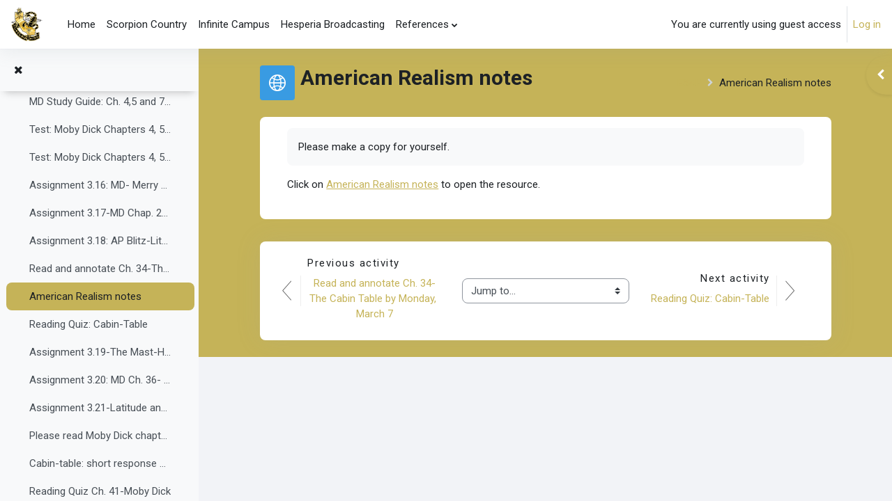

--- FILE ---
content_type: text/html; charset=utf-8
request_url: https://hesperiaonline.com/mod/url/view.php?id=4338
body_size: 15237
content:
<!DOCTYPE html>

<html  dir="ltr" lang="en-us" xml:lang="en-us">
<head>
    <title>E3AP: American Realism notes</title>
    <link rel="shortcut icon" href="https://hesperiaonline.com/pluginfile.php/1/theme_moove/favicon/1690833115/favicon.ico" />
    <meta http-equiv="Content-Type" content="text/html; charset=utf-8" />
<meta name="keywords" content="moodle, E3AP: American Realism notes" />
<link rel="stylesheet" type="text/css" href="https://hesperiaonline.com/theme/yui_combo.php?rollup/3.17.2/yui-moodlesimple-min.css" /><script id="firstthemesheet" type="text/css">/** Required in order to fix style inclusion problems in IE with YUI **/</script><link rel="stylesheet" type="text/css" href="https://hesperiaonline.com/theme/styles.php/moove/1690833115_1/all" />
<script>
//<![CDATA[
var M = {}; M.yui = {};
M.pageloadstarttime = new Date();
M.cfg = {"wwwroot":"https:\/\/hesperiaonline.com","homeurl":{},"sesskey":"Zy2vsRGc9H","sessiontimeout":"14400","sessiontimeoutwarning":1200,"themerev":"1690833115","slasharguments":1,"theme":"moove","iconsystemmodule":"core\/icon_system_fontawesome","jsrev":"1690833115","admin":"admin","svgicons":true,"usertimezone":"America\/Los_Angeles","courseId":7,"courseContextId":609,"contextid":23897,"contextInstanceId":4338,"langrev":1768827125,"templaterev":"1690833115"};var yui1ConfigFn = function(me) {if(/-skin|reset|fonts|grids|base/.test(me.name)){me.type='css';me.path=me.path.replace(/\.js/,'.css');me.path=me.path.replace(/\/yui2-skin/,'/assets/skins/sam/yui2-skin')}};
var yui2ConfigFn = function(me) {var parts=me.name.replace(/^moodle-/,'').split('-'),component=parts.shift(),module=parts[0],min='-min';if(/-(skin|core)$/.test(me.name)){parts.pop();me.type='css';min=''}
if(module){var filename=parts.join('-');me.path=component+'/'+module+'/'+filename+min+'.'+me.type}else{me.path=component+'/'+component+'.'+me.type}};
YUI_config = {"debug":false,"base":"https:\/\/hesperiaonline.com\/lib\/yuilib\/3.17.2\/","comboBase":"https:\/\/hesperiaonline.com\/theme\/yui_combo.php?","combine":true,"filter":null,"insertBefore":"firstthemesheet","groups":{"yui2":{"base":"https:\/\/hesperiaonline.com\/lib\/yuilib\/2in3\/2.9.0\/build\/","comboBase":"https:\/\/hesperiaonline.com\/theme\/yui_combo.php?","combine":true,"ext":false,"root":"2in3\/2.9.0\/build\/","patterns":{"yui2-":{"group":"yui2","configFn":yui1ConfigFn}}},"moodle":{"name":"moodle","base":"https:\/\/hesperiaonline.com\/theme\/yui_combo.php?m\/1690833115\/","combine":true,"comboBase":"https:\/\/hesperiaonline.com\/theme\/yui_combo.php?","ext":false,"root":"m\/1690833115\/","patterns":{"moodle-":{"group":"moodle","configFn":yui2ConfigFn}},"filter":null,"modules":{"moodle-core-formchangechecker":{"requires":["base","event-focus","moodle-core-event"]},"moodle-core-lockscroll":{"requires":["plugin","base-build"]},"moodle-core-chooserdialogue":{"requires":["base","panel","moodle-core-notification"]},"moodle-core-maintenancemodetimer":{"requires":["base","node"]},"moodle-core-blocks":{"requires":["base","node","io","dom","dd","dd-scroll","moodle-core-dragdrop","moodle-core-notification"]},"moodle-core-popuphelp":{"requires":["moodle-core-tooltip"]},"moodle-core-tooltip":{"requires":["base","node","io-base","moodle-core-notification-dialogue","json-parse","widget-position","widget-position-align","event-outside","cache-base"]},"moodle-core-dragdrop":{"requires":["base","node","io","dom","dd","event-key","event-focus","moodle-core-notification"]},"moodle-core-handlebars":{"condition":{"trigger":"handlebars","when":"after"}},"moodle-core-event":{"requires":["event-custom"]},"moodle-core-actionmenu":{"requires":["base","event","node-event-simulate"]},"moodle-core-notification":{"requires":["moodle-core-notification-dialogue","moodle-core-notification-alert","moodle-core-notification-confirm","moodle-core-notification-exception","moodle-core-notification-ajaxexception"]},"moodle-core-notification-dialogue":{"requires":["base","node","panel","escape","event-key","dd-plugin","moodle-core-widget-focusafterclose","moodle-core-lockscroll"]},"moodle-core-notification-alert":{"requires":["moodle-core-notification-dialogue"]},"moodle-core-notification-confirm":{"requires":["moodle-core-notification-dialogue"]},"moodle-core-notification-exception":{"requires":["moodle-core-notification-dialogue"]},"moodle-core-notification-ajaxexception":{"requires":["moodle-core-notification-dialogue"]},"moodle-core-languninstallconfirm":{"requires":["base","node","moodle-core-notification-confirm","moodle-core-notification-alert"]},"moodle-core_availability-form":{"requires":["base","node","event","event-delegate","panel","moodle-core-notification-dialogue","json"]},"moodle-backup-confirmcancel":{"requires":["node","node-event-simulate","moodle-core-notification-confirm"]},"moodle-backup-backupselectall":{"requires":["node","event","node-event-simulate","anim"]},"moodle-course-util":{"requires":["node"],"use":["moodle-course-util-base"],"submodules":{"moodle-course-util-base":{},"moodle-course-util-section":{"requires":["node","moodle-course-util-base"]},"moodle-course-util-cm":{"requires":["node","moodle-course-util-base"]}}},"moodle-course-dragdrop":{"requires":["base","node","io","dom","dd","dd-scroll","moodle-core-dragdrop","moodle-core-notification","moodle-course-coursebase","moodle-course-util"]},"moodle-course-management":{"requires":["base","node","io-base","moodle-core-notification-exception","json-parse","dd-constrain","dd-proxy","dd-drop","dd-delegate","node-event-delegate"]},"moodle-course-categoryexpander":{"requires":["node","event-key"]},"moodle-form-passwordunmask":{"requires":[]},"moodle-form-shortforms":{"requires":["node","base","selector-css3","moodle-core-event"]},"moodle-form-dateselector":{"requires":["base","node","overlay","calendar"]},"moodle-question-preview":{"requires":["base","dom","event-delegate","event-key","core_question_engine"]},"moodle-question-searchform":{"requires":["base","node"]},"moodle-question-chooser":{"requires":["moodle-core-chooserdialogue"]},"moodle-availability_completion-form":{"requires":["base","node","event","moodle-core_availability-form"]},"moodle-availability_date-form":{"requires":["base","node","event","io","moodle-core_availability-form"]},"moodle-availability_grade-form":{"requires":["base","node","event","moodle-core_availability-form"]},"moodle-availability_group-form":{"requires":["base","node","event","moodle-core_availability-form"]},"moodle-availability_grouping-form":{"requires":["base","node","event","moodle-core_availability-form"]},"moodle-availability_profile-form":{"requires":["base","node","event","moodle-core_availability-form"]},"moodle-mod_assign-history":{"requires":["node","transition"]},"moodle-mod_quiz-modform":{"requires":["base","node","event"]},"moodle-mod_quiz-util":{"requires":["node","moodle-core-actionmenu"],"use":["moodle-mod_quiz-util-base"],"submodules":{"moodle-mod_quiz-util-base":{},"moodle-mod_quiz-util-slot":{"requires":["node","moodle-mod_quiz-util-base"]},"moodle-mod_quiz-util-page":{"requires":["node","moodle-mod_quiz-util-base"]}}},"moodle-mod_quiz-quizbase":{"requires":["base","node"]},"moodle-mod_quiz-questionchooser":{"requires":["moodle-core-chooserdialogue","moodle-mod_quiz-util","querystring-parse"]},"moodle-mod_quiz-dragdrop":{"requires":["base","node","io","dom","dd","dd-scroll","moodle-core-dragdrop","moodle-core-notification","moodle-mod_quiz-quizbase","moodle-mod_quiz-util-base","moodle-mod_quiz-util-page","moodle-mod_quiz-util-slot","moodle-course-util"]},"moodle-mod_quiz-autosave":{"requires":["base","node","event","event-valuechange","node-event-delegate","io-form"]},"moodle-mod_quiz-toolboxes":{"requires":["base","node","event","event-key","io","moodle-mod_quiz-quizbase","moodle-mod_quiz-util-slot","moodle-core-notification-ajaxexception"]},"moodle-message_airnotifier-toolboxes":{"requires":["base","node","io"]},"moodle-filter_glossary-autolinker":{"requires":["base","node","io-base","json-parse","event-delegate","overlay","moodle-core-event","moodle-core-notification-alert","moodle-core-notification-exception","moodle-core-notification-ajaxexception"]},"moodle-filter_mathjaxloader-loader":{"requires":["moodle-core-event"]},"moodle-editor_atto-rangy":{"requires":[]},"moodle-editor_atto-editor":{"requires":["node","transition","io","overlay","escape","event","event-simulate","event-custom","node-event-html5","node-event-simulate","yui-throttle","moodle-core-notification-dialogue","moodle-core-notification-confirm","moodle-editor_atto-rangy","handlebars","timers","querystring-stringify"]},"moodle-editor_atto-plugin":{"requires":["node","base","escape","event","event-outside","handlebars","event-custom","timers","moodle-editor_atto-menu"]},"moodle-editor_atto-menu":{"requires":["moodle-core-notification-dialogue","node","event","event-custom"]},"moodle-report_eventlist-eventfilter":{"requires":["base","event","node","node-event-delegate","datatable","autocomplete","autocomplete-filters"]},"moodle-report_loglive-fetchlogs":{"requires":["base","event","node","io","node-event-delegate"]},"moodle-gradereport_history-userselector":{"requires":["escape","event-delegate","event-key","handlebars","io-base","json-parse","moodle-core-notification-dialogue"]},"moodle-qbank_editquestion-chooser":{"requires":["moodle-core-chooserdialogue"]},"moodle-tool_capability-search":{"requires":["base","node"]},"moodle-tool_lp-dragdrop-reorder":{"requires":["moodle-core-dragdrop"]},"moodle-tool_monitor-dropdown":{"requires":["base","event","node"]},"moodle-assignfeedback_editpdf-editor":{"requires":["base","event","node","io","graphics","json","event-move","event-resize","transition","querystring-stringify-simple","moodle-core-notification-dialog","moodle-core-notification-alert","moodle-core-notification-warning","moodle-core-notification-exception","moodle-core-notification-ajaxexception"]},"moodle-atto_accessibilitychecker-button":{"requires":["color-base","moodle-editor_atto-plugin"]},"moodle-atto_accessibilityhelper-button":{"requires":["moodle-editor_atto-plugin"]},"moodle-atto_align-button":{"requires":["moodle-editor_atto-plugin"]},"moodle-atto_bold-button":{"requires":["moodle-editor_atto-plugin"]},"moodle-atto_charmap-button":{"requires":["moodle-editor_atto-plugin"]},"moodle-atto_clear-button":{"requires":["moodle-editor_atto-plugin"]},"moodle-atto_collapse-button":{"requires":["moodle-editor_atto-plugin"]},"moodle-atto_emojipicker-button":{"requires":["moodle-editor_atto-plugin"]},"moodle-atto_emoticon-button":{"requires":["moodle-editor_atto-plugin"]},"moodle-atto_equation-button":{"requires":["moodle-editor_atto-plugin","moodle-core-event","io","event-valuechange","tabview","array-extras"]},"moodle-atto_h5p-button":{"requires":["moodle-editor_atto-plugin"]},"moodle-atto_html-button":{"requires":["promise","moodle-editor_atto-plugin","moodle-atto_html-beautify","moodle-atto_html-codemirror","event-valuechange"]},"moodle-atto_html-codemirror":{"requires":["moodle-atto_html-codemirror-skin"]},"moodle-atto_html-beautify":{},"moodle-atto_image-button":{"requires":["moodle-editor_atto-plugin"]},"moodle-atto_indent-button":{"requires":["moodle-editor_atto-plugin"]},"moodle-atto_italic-button":{"requires":["moodle-editor_atto-plugin"]},"moodle-atto_link-button":{"requires":["moodle-editor_atto-plugin"]},"moodle-atto_managefiles-button":{"requires":["moodle-editor_atto-plugin"]},"moodle-atto_managefiles-usedfiles":{"requires":["node","escape"]},"moodle-atto_media-button":{"requires":["moodle-editor_atto-plugin","moodle-form-shortforms"]},"moodle-atto_noautolink-button":{"requires":["moodle-editor_atto-plugin"]},"moodle-atto_orderedlist-button":{"requires":["moodle-editor_atto-plugin"]},"moodle-atto_recordrtc-recording":{"requires":["moodle-atto_recordrtc-button"]},"moodle-atto_recordrtc-button":{"requires":["moodle-editor_atto-plugin","moodle-atto_recordrtc-recording"]},"moodle-atto_rtl-button":{"requires":["moodle-editor_atto-plugin"]},"moodle-atto_strike-button":{"requires":["moodle-editor_atto-plugin"]},"moodle-atto_subscript-button":{"requires":["moodle-editor_atto-plugin"]},"moodle-atto_superscript-button":{"requires":["moodle-editor_atto-plugin"]},"moodle-atto_table-button":{"requires":["moodle-editor_atto-plugin","moodle-editor_atto-menu","event","event-valuechange"]},"moodle-atto_title-button":{"requires":["moodle-editor_atto-plugin"]},"moodle-atto_underline-button":{"requires":["moodle-editor_atto-plugin"]},"moodle-atto_undo-button":{"requires":["moodle-editor_atto-plugin"]},"moodle-atto_unorderedlist-button":{"requires":["moodle-editor_atto-plugin"]}}},"gallery":{"name":"gallery","base":"https:\/\/hesperiaonline.com\/lib\/yuilib\/gallery\/","combine":true,"comboBase":"https:\/\/hesperiaonline.com\/theme\/yui_combo.php?","ext":false,"root":"gallery\/1690833115\/","patterns":{"gallery-":{"group":"gallery"}}}},"modules":{"core_filepicker":{"name":"core_filepicker","fullpath":"https:\/\/hesperiaonline.com\/lib\/javascript.php\/1690833115\/repository\/filepicker.js","requires":["base","node","node-event-simulate","json","async-queue","io-base","io-upload-iframe","io-form","yui2-treeview","panel","cookie","datatable","datatable-sort","resize-plugin","dd-plugin","escape","moodle-core_filepicker","moodle-core-notification-dialogue"]},"core_comment":{"name":"core_comment","fullpath":"https:\/\/hesperiaonline.com\/lib\/javascript.php\/1690833115\/comment\/comment.js","requires":["base","io-base","node","json","yui2-animation","overlay","escape"]},"mathjax":{"name":"mathjax","fullpath":"https:\/\/cdn.jsdelivr.net\/npm\/mathjax@2.7.9\/MathJax.js?delayStartupUntil=configured"}}};
M.yui.loader = {modules: {}};

//]]>
</script>

<script type="text/javascript">

  var _gaq = _gaq || [];
  _gaq.push(['_setAccount', 'UA-17091342-15']);
  _gaq.push(['_trackPageview']);

  (function() {
    var ga = document.createElement('script'); ga.type = 'text/javascript'; ga.async = true;
    ga.src = ('https:' == document.location.protocol ? 'https://ssl' : 'http://www') + '.google-analytics.com/ga.js';
    var s = document.getElementsByTagName('script')[0]; s.parentNode.insertBefore(ga, s);
  })();

</script><script
                                    async
                                    src='https://www.googletagmanager.com/gtag/js?id=UA-17091342-15'>
                                </script>
                                <script>
                                    window.dataLayer = window.dataLayer || [];
                                    function gtag() {
                                        dataLayer.push(arguments);
                                    }
                                    gtag('js', new Date());
                                    gtag('config', 'UA-17091342-15');
                                </script><link rel="preconnect" href="https://fonts.googleapis.com">
                       <link rel="preconnect" href="https://fonts.gstatic.com" crossorigin>
                       <link href="https://fonts.googleapis.com/css2?family=Roboto:ital,wght@0,300;0,400;0,500;0,700;1,400&display=swap" rel="stylesheet">
    <meta name="viewport" content="width=device-width, initial-scale=1.0">
</head>

<body  id="page-mod-url-view" class="format-topics  path-mod path-mod-url chrome dir-ltr lang-en_us yui-skin-sam yui3-skin-sam hesperiaonline-com pagelayout-incourse course-7 context-23897 cmid-4338 cm-type-url category-9 uses-drawers drawer-open-index">
<div id="accessibilitybar" class="fixed-top">
    <div class="container-fluid">
        <div class="bars">
            <div class="fontsize">
                <span>Font size</span>
                <ul>
                    <li><a class="btn btn-default" data-action="decrease" title="Decrease font size" id="fontsize_dec">A-</a></li>
                    <li><a class="btn btn-default" data-action="reset" title="Reset font size" id="fontsize_reset">A</a></li>
                    <li><a class="btn btn-default" data-action="increase" title="Increase font size" id="fontsize_inc">A+</a></li>
                </ul>
            </div>
            <div class="sitecolor">
                <span>Site color</span>
                <ul>
                    <li><a class="btn btn-default" data-action="reset" title="Reset site color" id="sitecolor_color1">R</a></li>
                    <li><a class="btn btn-default" data-action="sitecolor-color-2" title="Low contrast 1" id="sitecolor_color2">A</a></li>
                    <li><a class="btn btn-default" data-action="sitecolor-color-3" title="Low contrast 2" id="sitecolor_color3">A</a></li>
                    <li><a class="btn btn-default" data-action="sitecolor-color-4" title="High contrast" id="sitecolor_color4">A</a></li>
                </ul>
            </div>
        </div>
    </div>
</div>


<div class="toast-wrapper mx-auto py-0 fixed-top" role="status" aria-live="polite"></div>
<div id="page-wrapper" class="d-print-block">

    <div>
    <a class="sr-only sr-only-focusable" href="#maincontent">Skip to main content</a>
</div><script src="https://hesperiaonline.com/lib/javascript.php/1690833115/lib/polyfills/polyfill.js"></script>
<script src="https://hesperiaonline.com/theme/yui_combo.php?rollup/3.17.2/yui-moodlesimple-min.js"></script><script src="https://hesperiaonline.com/lib/javascript.php/1690833115/lib/javascript-static.js"></script>
<script>
//<![CDATA[
document.body.className += ' jsenabled';
//]]>
</script>



    <nav class="navbar fixed-top navbar-light bg-white navbar-expand shadow" aria-label="Site navigation">
    
        <button class="navbar-toggler aabtn d-block d-md-none px-1 my-1 border-0" data-toggler="drawers" data-action="toggle" data-target="theme_moove-drawers-primary">
            <span class="navbar-toggler-icon"></span>
            <span class="sr-only">Side panel</span>
        </button>
    
        <a href="https://hesperiaonline.com/" class="navbar-brand d-none d-md-flex align-items-center m-0 mr-4 p-0 aabtn">
                <img src="//hesperiaonline.com/pluginfile.php/1/theme_moove/logo/1690833115/Color%20Logo%20with%20transparent%20small.png" class="logo mr-1" alt="Hesperia Online">
        </a>
    
            <div class="primary-navigation">
                <nav class="moremenu navigation">
                    <ul id="moremenu-6971186d1ead9-navbar-nav" role="menubar" class="nav more-nav navbar-nav">
                                <li data-key="home" class="nav-item" role="none" data-forceintomoremenu="false">
                                            <a role="menuitem" class="nav-link  "
                                                href="https://hesperiaonline.com/"
                                                
                                                tabindex="-1"
                                            >
                                                Home
                                            </a>
                                </li>
                                <li data-key="" class="nav-item" role="none" data-forceintomoremenu="false">
                                            <a role="menuitem" class="nav-link  "
                                                href="http://scorpioncountry.com"
                                                
                                                tabindex="-1"
                                            >
                                                Scorpion Country
                                            </a>
                                </li>
                                <li data-key="" class="nav-item" role="none" data-forceintomoremenu="false">
                                            <a role="menuitem" class="nav-link  "
                                                href="https://hesperiaca.infinitecampus.org/campus/hesperia.jsp"
                                                
                                                tabindex="-1"
                                            >
                                                Infinite Campus
                                            </a>
                                </li>
                                <li data-key="" class="nav-item" role="none" data-forceintomoremenu="false">
                                            <a role="menuitem" class="nav-link  "
                                                href="http://hesperiabroadcasting.com"
                                                
                                                tabindex="-1"
                                            >
                                                Hesperia Broadcasting
                                            </a>
                                </li>
                                <li class="dropdown nav-item" role="none" data-forceintomoremenu="false">
                                    <a class="dropdown-toggle nav-link  " id="drop-down-6971186d1ea2a" role="menuitem" data-toggle="dropdown"
                                        aria-haspopup="true" aria-expanded="false" href="#" aria-controls="drop-down-menu-6971186d1ea2a"
                                        
                                        tabindex="-1"
                                    >
                                        References
                                    </a>
                                    <div class="dropdown-menu" role="menu" id="drop-down-menu-6971186d1ea2a" aria-labelledby="drop-down-6971186d1ea2a">
                                                    <a class="dropdown-item" role="menuitem" href="http://www.khanacademy.org/"  tabindex="-1">Khan Academy (Online Tutorials)</a>
                                                    <a class="dropdown-item" role="menuitem" href="http://www.google.com/#q=site:.edu"  tabindex="-1">Search</a>
                                                    <a class="dropdown-item" role="menuitem" href="http://owl.english.purdue.edu/owl/"  tabindex="-1">Writing</a>
                                    </div>
                                </li>
                        <li role="none" class="nav-item dropdown dropdownmoremenu d-none" data-region="morebutton">
                            <a class="dropdown-toggle nav-link " href="#" id="moremenu-dropdown-6971186d1ead9" role="menuitem" data-toggle="dropdown" aria-haspopup="true" aria-expanded="false" tabindex="-1">
                                More
                            </a>
                            <ul class="dropdown-menu dropdown-menu-left" data-region="moredropdown" aria-labelledby="moremenu-dropdown-6971186d1ead9" role="menu">
                            </ul>
                        </li>
                    </ul>
                </nav>
            </div>
    
        <ul class="navbar-nav d-none d-md-flex my-1 px-1">
            <!-- page_heading_menu -->
            
        </ul>
    
        <div id="usernavigation" class="navbar-nav ml-auto">
            <div class="navbarcallbacks">
                
            </div>
            
            <div class="d-flex align-items-stretch usermenu-container" data-region="usermenu">
                    <div class="usermenu">
                            <span class="login pl-2">
                                    You are currently using guest access
                                    <div class="divider border-left h-75 align-self-center mx-2"></div>
                                    <a href="https://hesperiaonline.com/login/index.php">Log in</a>
                            </span>
                    </div>
            </div>
            
        </div>
    </nav>
    
    

<div  class="drawer drawer-left drawer-primary d-print-none not-initialized" data-region="fixed-drawer" id="theme_moove-drawers-primary" data-preference="" data-state="show-drawer-primary" data-forceopen="0" data-close-on-resize="1">
    <div class="drawerheader">
        <button
            class="btn drawertoggle icon-no-margin hidden"
            data-toggler="drawers"
            data-action="closedrawer"
            data-target="theme_moove-drawers-primary"
            data-toggle="tooltip"
            data-placement="right"
            title="Close drawer"
        >
            <i class="icon fa fa-times fa-fw " aria-hidden="true"  ></i>
        </button>
    </div>
    <div class="drawercontent drag-container" data-usertour="scroller">
                <div class="list-group">
                <a href="https://hesperiaonline.com/" class="list-group-item list-group-item-action  " >
                    Home
                </a>
                <a href="http://scorpioncountry.com" class="list-group-item list-group-item-action  " >
                    Scorpion Country
                </a>
                <a href="https://hesperiaca.infinitecampus.org/campus/hesperia.jsp" class="list-group-item list-group-item-action  " >
                    Infinite Campus
                </a>
                <a href="http://hesperiabroadcasting.com" class="list-group-item list-group-item-action  " >
                    Hesperia Broadcasting
                </a>
                <a id="drop-down-4" href="#" class="list-group-item list-group-item-action icons-collapse-expand collapsed d-flex" data-toggle="collapse" data-target="#drop-down-menu-4" aria-expanded="false" aria-controls="drop-down-menu-4">
                    References
                    <span class="ml-auto expanded-icon icon-no-margin mx-2">
                        <i class="icon fa fa-caret-down fa-fw " aria-hidden="true"  ></i>
                        <span class="sr-only">
                            Collapse
                        </span>
                    </span>
                    <span class="ml-auto collapsed-icon icon-no-margin mx-2">
                        <i class="icon fa fa-caret-right fa-fw " aria-hidden="true"  ></i>
                        <span class="sr-only">
                            Expand
                        </span>
                    </span>
                </a>
                <div class="collapse list-group-item p-0 border-0" role="menu" id="drop-down-menu-4" aria-labelledby="drop-down-4">
                             <a href="http://www.khanacademy.org/" class="pl-5 bg-light list-group-item list-group-item-action">Khan Academy (Online Tutorials)</a>
                             <a href="http://www.google.com/#q=site:.edu" class="pl-5 bg-light list-group-item list-group-item-action">Search</a>
                             <a href="http://owl.english.purdue.edu/owl/" class="pl-5 bg-light list-group-item list-group-item-action">Writing</a>
                </div>
        </div>

    </div>
</div>

        <div  class="drawer drawer-left show d-print-none not-initialized" data-region="fixed-drawer" id="theme_boost-drawers-courseindex" data-preference="drawer-open-index" data-state="show-drawer-left" data-forceopen="0" data-close-on-resize="0">
    <div class="drawerheader">
        <button
            class="btn drawertoggle icon-no-margin hidden"
            data-toggler="drawers"
            data-action="closedrawer"
            data-target="theme_boost-drawers-courseindex"
            data-toggle="tooltip"
            data-placement="right"
            title="Close course index"
        >
            <i class="icon fa fa-times fa-fw " aria-hidden="true"  ></i>
        </button>
    </div>
    <div class="drawercontent drag-container" data-usertour="scroller">
                        <nav id="courseindex" class="courseindex">
    <div id="courseindex-content">
        <div data-region="loading-placeholder-content" aria-hidden="true" id="course-index-placeholder">
            <ul class="media-list">
                <li class="media">
                    <div class="media-body col-md-6 p-0 d-flex align-items-center">
                        <div class="bg-pulse-grey rounded-circle mr-2"></div>
                        <div class="bg-pulse-grey w-100"></div>
                    </div>
                </li>
                <li class="media">
                    <div class="media-body col-md-6 p-0 d-flex align-items-center">
                        <div class="bg-pulse-grey rounded-circle mr-2"></div>
                        <div class="bg-pulse-grey w-100"></div>
                    </div>
                </li>
                <li class="media">
                    <div class="media-body col-md-6 p-0 d-flex align-items-center">
                        <div class="bg-pulse-grey rounded-circle mr-2"></div>
                        <div class="bg-pulse-grey w-100"></div>
                    </div>
                </li>
                <li class="media">
                    <div class="media-body col-md-6 p-0 d-flex align-items-center">
                        <div class="bg-pulse-grey rounded-circle mr-2"></div>
                        <div class="bg-pulse-grey w-100"></div>
                    </div>
                </li>
            </ul>
        </div>
    </div>
</nav>

    </div>
</div>
        <div  class="drawer drawer-right d-print-none not-initialized" data-region="fixed-drawer" id="theme_boost-drawers-blocks" data-preference="drawer-open-block" data-state="show-drawer-right" data-forceopen="" data-close-on-resize="1">
    <div class="drawerheader">
        <button
            class="btn drawertoggle icon-no-margin hidden"
            data-toggler="drawers"
            data-action="closedrawer"
            data-target="theme_boost-drawers-blocks"
            data-toggle="tooltip"
            data-placement="left"
            title="Close block drawer"
        >
            <i class="icon fa fa-times fa-fw " aria-hidden="true"  ></i>
        </button>
    </div>
    <div class="drawercontent drag-container" data-usertour="scroller">
                        <section class="d-print-none" aria-label="Blocks">
                    
                    <aside id="block-region-side-pre" class="block-region" data-blockregion="side-pre" data-droptarget="1"><a href="#sb-1" class="sr-only sr-only-focusable">Skip Calendar</a>

<section id="inst4"
     class=" block_calendar_month block  card mb-3"
     role="complementary"
     data-block="calendar_month"
     data-instance-id="4"
          aria-labelledby="instance-4-header"
     >

    <div class="card-body p-3">

            <h5 id="instance-4-header" class="card-title d-inline">Calendar</h5>


        <div class="card-text content mt-3">
            <div data-region="calendar" class="maincalendar"><div id="calendar-month-6971186d114e26971186d114e51-1" data-template="core_calendar/month_detailed">
    <div class="header d-flex flex-wrap p-1">
    </div>    <div class="calendarwrapper" data-courseid="7" data-categoryid="9" data-context-id="0" data-month="1" data-year="2026" data-view="monthblock">
        <div id="month-navigation-6971186d114e26971186d114e51-1" class="controls">
            <div class="calendar-controls">
                <a href="https://hesperiaonline.com/calendar/view.php?view=month&amp;time=1764576000&amp;course=7" class="arrow_link previous" title="Previous month" data-year="2025" data-month="12" data-drop-zone="nav-link" >
                    <span class="arrow">&#x25C0;&#xFE0E;</span>
                    &nbsp;
                    <span class="arrow_text">December</span>
                </a>
                <span class="hide"> | </span>
                    <h4 class="current">January 2026</h4>
                <span class="hide"> | </span>
                <a href="https://hesperiaonline.com/calendar/view.php?view=month&amp;time=1769932800&amp;course=7" class="arrow_link next" title="Next month" data-year="2026" data-month="2" data-drop-zone="nav-link" >
                    <span class="arrow_text">February</span>
                    &nbsp;
                    <span class="arrow">&#x25B6;&#xFE0E;</span>
                </a>
            </div>
        </div>
        <span class="overlay-icon-container hidden" data-region="overlay-icon-container">
            <span class="loading-icon icon-no-margin"><i class="icon fa fa-circle-o-notch fa-spin fa-fw "  title="Loading" role="img" aria-label="Loading"></i></span>
        </span>
        <table id="month-detailed-6971186d114e26971186d114e51-1" class="calendarmonth calendartable mb-0">
            <thead>
                <tr>
                    <th class="header text-xs-center">
                        <span class="sr-only">Sunday</span>
                        <span aria-hidden="true">Sun</span>
                    </th>
                    <th class="header text-xs-center">
                        <span class="sr-only">Monday</span>
                        <span aria-hidden="true">Mon</span>
                    </th>
                    <th class="header text-xs-center">
                        <span class="sr-only">Tuesday</span>
                        <span aria-hidden="true">Tue</span>
                    </th>
                    <th class="header text-xs-center">
                        <span class="sr-only">Wednesday</span>
                        <span aria-hidden="true">Wed</span>
                    </th>
                    <th class="header text-xs-center">
                        <span class="sr-only">Thursday</span>
                        <span aria-hidden="true">Thu</span>
                    </th>
                    <th class="header text-xs-center">
                        <span class="sr-only">Friday</span>
                        <span aria-hidden="true">Fri</span>
                    </th>
                    <th class="header text-xs-center">
                        <span class="sr-only">Saturday</span>
                        <span aria-hidden="true">Sat</span>
                    </th>
                </tr>
            </thead>
            <tbody>
                <tr data-region="month-view-week">
                        <td class="dayblank">&nbsp;</td>
                        <td class="dayblank">&nbsp;</td>
                        <td class="dayblank">&nbsp;</td>
                        <td class="dayblank">&nbsp;</td>
                        <td class="day text-sm-center text-md-left"
                            data-day="1"
                            data-day-timestamp="1767254400"
                            data-drop-zone="month-view-day"
                            data-region="day"
                            data-new-event-timestamp="1767291501"
                            >
                            <div class="d-none d-md-block hidden-phone text-xs-center">
                                <span class="sr-only">No events, Thursday, January 1</span>
                                    <span aria-hidden="true"><span class="day-number-circle"><span class="day-number">1</span></span></span>
                            </div>
                            <div class="d-md-none hidden-desktop hidden-tablet">
                                <span class="sr-only">No events, Thursday, January 1</span>
                                    <span aria-hidden="true"><span class="day-number-circle"><span class="day-number">1</span></span></span>
                            </div>
                        </td>
                        <td class="day text-sm-center text-md-left"
                            data-day="2"
                            data-day-timestamp="1767340800"
                            data-drop-zone="month-view-day"
                            data-region="day"
                            data-new-event-timestamp="1767377901"
                            >
                            <div class="d-none d-md-block hidden-phone text-xs-center">
                                <span class="sr-only">No events, Friday, January 2</span>
                                    <span aria-hidden="true"><span class="day-number-circle"><span class="day-number">2</span></span></span>
                            </div>
                            <div class="d-md-none hidden-desktop hidden-tablet">
                                <span class="sr-only">No events, Friday, January 2</span>
                                    <span aria-hidden="true"><span class="day-number-circle"><span class="day-number">2</span></span></span>
                            </div>
                        </td>
                        <td class="day text-sm-center text-md-left weekend"
                            data-day="3"
                            data-day-timestamp="1767427200"
                            data-drop-zone="month-view-day"
                            data-region="day"
                            data-new-event-timestamp="1767464301"
                            >
                            <div class="d-none d-md-block hidden-phone text-xs-center">
                                <span class="sr-only">No events, Saturday, January 3</span>
                                    <span aria-hidden="true"><span class="day-number-circle"><span class="day-number">3</span></span></span>
                            </div>
                            <div class="d-md-none hidden-desktop hidden-tablet">
                                <span class="sr-only">No events, Saturday, January 3</span>
                                    <span aria-hidden="true"><span class="day-number-circle"><span class="day-number">3</span></span></span>
                            </div>
                        </td>
                </tr>
                <tr data-region="month-view-week">
                        <td class="day text-sm-center text-md-left weekend"
                            data-day="4"
                            data-day-timestamp="1767513600"
                            data-drop-zone="month-view-day"
                            data-region="day"
                            data-new-event-timestamp="1767550701"
                            >
                            <div class="d-none d-md-block hidden-phone text-xs-center">
                                <span class="sr-only">No events, Sunday, January 4</span>
                                    <span aria-hidden="true"><span class="day-number-circle"><span class="day-number">4</span></span></span>
                            </div>
                            <div class="d-md-none hidden-desktop hidden-tablet">
                                <span class="sr-only">No events, Sunday, January 4</span>
                                    <span aria-hidden="true"><span class="day-number-circle"><span class="day-number">4</span></span></span>
                            </div>
                        </td>
                        <td class="day text-sm-center text-md-left"
                            data-day="5"
                            data-day-timestamp="1767600000"
                            data-drop-zone="month-view-day"
                            data-region="day"
                            data-new-event-timestamp="1767637101"
                            >
                            <div class="d-none d-md-block hidden-phone text-xs-center">
                                <span class="sr-only">No events, Monday, January 5</span>
                                    <span aria-hidden="true"><span class="day-number-circle"><span class="day-number">5</span></span></span>
                            </div>
                            <div class="d-md-none hidden-desktop hidden-tablet">
                                <span class="sr-only">No events, Monday, January 5</span>
                                    <span aria-hidden="true"><span class="day-number-circle"><span class="day-number">5</span></span></span>
                            </div>
                        </td>
                        <td class="day text-sm-center text-md-left"
                            data-day="6"
                            data-day-timestamp="1767686400"
                            data-drop-zone="month-view-day"
                            data-region="day"
                            data-new-event-timestamp="1767723501"
                            >
                            <div class="d-none d-md-block hidden-phone text-xs-center">
                                <span class="sr-only">No events, Tuesday, January 6</span>
                                    <span aria-hidden="true"><span class="day-number-circle"><span class="day-number">6</span></span></span>
                            </div>
                            <div class="d-md-none hidden-desktop hidden-tablet">
                                <span class="sr-only">No events, Tuesday, January 6</span>
                                    <span aria-hidden="true"><span class="day-number-circle"><span class="day-number">6</span></span></span>
                            </div>
                        </td>
                        <td class="day text-sm-center text-md-left"
                            data-day="7"
                            data-day-timestamp="1767772800"
                            data-drop-zone="month-view-day"
                            data-region="day"
                            data-new-event-timestamp="1767809901"
                            >
                            <div class="d-none d-md-block hidden-phone text-xs-center">
                                <span class="sr-only">No events, Wednesday, January 7</span>
                                    <span aria-hidden="true"><span class="day-number-circle"><span class="day-number">7</span></span></span>
                            </div>
                            <div class="d-md-none hidden-desktop hidden-tablet">
                                <span class="sr-only">No events, Wednesday, January 7</span>
                                    <span aria-hidden="true"><span class="day-number-circle"><span class="day-number">7</span></span></span>
                            </div>
                        </td>
                        <td class="day text-sm-center text-md-left"
                            data-day="8"
                            data-day-timestamp="1767859200"
                            data-drop-zone="month-view-day"
                            data-region="day"
                            data-new-event-timestamp="1767896301"
                            >
                            <div class="d-none d-md-block hidden-phone text-xs-center">
                                <span class="sr-only">No events, Thursday, January 8</span>
                                    <span aria-hidden="true"><span class="day-number-circle"><span class="day-number">8</span></span></span>
                            </div>
                            <div class="d-md-none hidden-desktop hidden-tablet">
                                <span class="sr-only">No events, Thursday, January 8</span>
                                    <span aria-hidden="true"><span class="day-number-circle"><span class="day-number">8</span></span></span>
                            </div>
                        </td>
                        <td class="day text-sm-center text-md-left"
                            data-day="9"
                            data-day-timestamp="1767945600"
                            data-drop-zone="month-view-day"
                            data-region="day"
                            data-new-event-timestamp="1767982701"
                            >
                            <div class="d-none d-md-block hidden-phone text-xs-center">
                                <span class="sr-only">No events, Friday, January 9</span>
                                    <span aria-hidden="true"><span class="day-number-circle"><span class="day-number">9</span></span></span>
                            </div>
                            <div class="d-md-none hidden-desktop hidden-tablet">
                                <span class="sr-only">No events, Friday, January 9</span>
                                    <span aria-hidden="true"><span class="day-number-circle"><span class="day-number">9</span></span></span>
                            </div>
                        </td>
                        <td class="day text-sm-center text-md-left weekend"
                            data-day="10"
                            data-day-timestamp="1768032000"
                            data-drop-zone="month-view-day"
                            data-region="day"
                            data-new-event-timestamp="1768069101"
                            >
                            <div class="d-none d-md-block hidden-phone text-xs-center">
                                <span class="sr-only">No events, Saturday, January 10</span>
                                    <span aria-hidden="true"><span class="day-number-circle"><span class="day-number">10</span></span></span>
                            </div>
                            <div class="d-md-none hidden-desktop hidden-tablet">
                                <span class="sr-only">No events, Saturday, January 10</span>
                                    <span aria-hidden="true"><span class="day-number-circle"><span class="day-number">10</span></span></span>
                            </div>
                        </td>
                </tr>
                <tr data-region="month-view-week">
                        <td class="day text-sm-center text-md-left weekend"
                            data-day="11"
                            data-day-timestamp="1768118400"
                            data-drop-zone="month-view-day"
                            data-region="day"
                            data-new-event-timestamp="1768155501"
                            >
                            <div class="d-none d-md-block hidden-phone text-xs-center">
                                <span class="sr-only">No events, Sunday, January 11</span>
                                    <span aria-hidden="true"><span class="day-number-circle"><span class="day-number">11</span></span></span>
                            </div>
                            <div class="d-md-none hidden-desktop hidden-tablet">
                                <span class="sr-only">No events, Sunday, January 11</span>
                                    <span aria-hidden="true"><span class="day-number-circle"><span class="day-number">11</span></span></span>
                            </div>
                        </td>
                        <td class="day text-sm-center text-md-left"
                            data-day="12"
                            data-day-timestamp="1768204800"
                            data-drop-zone="month-view-day"
                            data-region="day"
                            data-new-event-timestamp="1768241901"
                            >
                            <div class="d-none d-md-block hidden-phone text-xs-center">
                                <span class="sr-only">No events, Monday, January 12</span>
                                    <span aria-hidden="true"><span class="day-number-circle"><span class="day-number">12</span></span></span>
                            </div>
                            <div class="d-md-none hidden-desktop hidden-tablet">
                                <span class="sr-only">No events, Monday, January 12</span>
                                    <span aria-hidden="true"><span class="day-number-circle"><span class="day-number">12</span></span></span>
                            </div>
                        </td>
                        <td class="day text-sm-center text-md-left"
                            data-day="13"
                            data-day-timestamp="1768291200"
                            data-drop-zone="month-view-day"
                            data-region="day"
                            data-new-event-timestamp="1768328301"
                            >
                            <div class="d-none d-md-block hidden-phone text-xs-center">
                                <span class="sr-only">No events, Tuesday, January 13</span>
                                    <span aria-hidden="true"><span class="day-number-circle"><span class="day-number">13</span></span></span>
                            </div>
                            <div class="d-md-none hidden-desktop hidden-tablet">
                                <span class="sr-only">No events, Tuesday, January 13</span>
                                    <span aria-hidden="true"><span class="day-number-circle"><span class="day-number">13</span></span></span>
                            </div>
                        </td>
                        <td class="day text-sm-center text-md-left"
                            data-day="14"
                            data-day-timestamp="1768377600"
                            data-drop-zone="month-view-day"
                            data-region="day"
                            data-new-event-timestamp="1768414701"
                            >
                            <div class="d-none d-md-block hidden-phone text-xs-center">
                                <span class="sr-only">No events, Wednesday, January 14</span>
                                    <span aria-hidden="true"><span class="day-number-circle"><span class="day-number">14</span></span></span>
                            </div>
                            <div class="d-md-none hidden-desktop hidden-tablet">
                                <span class="sr-only">No events, Wednesday, January 14</span>
                                    <span aria-hidden="true"><span class="day-number-circle"><span class="day-number">14</span></span></span>
                            </div>
                        </td>
                        <td class="day text-sm-center text-md-left"
                            data-day="15"
                            data-day-timestamp="1768464000"
                            data-drop-zone="month-view-day"
                            data-region="day"
                            data-new-event-timestamp="1768501101"
                            >
                            <div class="d-none d-md-block hidden-phone text-xs-center">
                                <span class="sr-only">No events, Thursday, January 15</span>
                                    <span aria-hidden="true"><span class="day-number-circle"><span class="day-number">15</span></span></span>
                            </div>
                            <div class="d-md-none hidden-desktop hidden-tablet">
                                <span class="sr-only">No events, Thursday, January 15</span>
                                    <span aria-hidden="true"><span class="day-number-circle"><span class="day-number">15</span></span></span>
                            </div>
                        </td>
                        <td class="day text-sm-center text-md-left"
                            data-day="16"
                            data-day-timestamp="1768550400"
                            data-drop-zone="month-view-day"
                            data-region="day"
                            data-new-event-timestamp="1768587501"
                            >
                            <div class="d-none d-md-block hidden-phone text-xs-center">
                                <span class="sr-only">No events, Friday, January 16</span>
                                    <span aria-hidden="true"><span class="day-number-circle"><span class="day-number">16</span></span></span>
                            </div>
                            <div class="d-md-none hidden-desktop hidden-tablet">
                                <span class="sr-only">No events, Friday, January 16</span>
                                    <span aria-hidden="true"><span class="day-number-circle"><span class="day-number">16</span></span></span>
                            </div>
                        </td>
                        <td class="day text-sm-center text-md-left weekend"
                            data-day="17"
                            data-day-timestamp="1768636800"
                            data-drop-zone="month-view-day"
                            data-region="day"
                            data-new-event-timestamp="1768673901"
                            >
                            <div class="d-none d-md-block hidden-phone text-xs-center">
                                <span class="sr-only">No events, Saturday, January 17</span>
                                    <span aria-hidden="true"><span class="day-number-circle"><span class="day-number">17</span></span></span>
                            </div>
                            <div class="d-md-none hidden-desktop hidden-tablet">
                                <span class="sr-only">No events, Saturday, January 17</span>
                                    <span aria-hidden="true"><span class="day-number-circle"><span class="day-number">17</span></span></span>
                            </div>
                        </td>
                </tr>
                <tr data-region="month-view-week">
                        <td class="day text-sm-center text-md-left weekend"
                            data-day="18"
                            data-day-timestamp="1768723200"
                            data-drop-zone="month-view-day"
                            data-region="day"
                            data-new-event-timestamp="1768760301"
                            >
                            <div class="d-none d-md-block hidden-phone text-xs-center">
                                <span class="sr-only">No events, Sunday, January 18</span>
                                    <span aria-hidden="true"><span class="day-number-circle"><span class="day-number">18</span></span></span>
                            </div>
                            <div class="d-md-none hidden-desktop hidden-tablet">
                                <span class="sr-only">No events, Sunday, January 18</span>
                                    <span aria-hidden="true"><span class="day-number-circle"><span class="day-number">18</span></span></span>
                            </div>
                        </td>
                        <td class="day text-sm-center text-md-left"
                            data-day="19"
                            data-day-timestamp="1768809600"
                            data-drop-zone="month-view-day"
                            data-region="day"
                            data-new-event-timestamp="1768846701"
                            >
                            <div class="d-none d-md-block hidden-phone text-xs-center">
                                <span class="sr-only">No events, Monday, January 19</span>
                                    <span aria-hidden="true"><span class="day-number-circle"><span class="day-number">19</span></span></span>
                            </div>
                            <div class="d-md-none hidden-desktop hidden-tablet">
                                <span class="sr-only">No events, Monday, January 19</span>
                                    <span aria-hidden="true"><span class="day-number-circle"><span class="day-number">19</span></span></span>
                            </div>
                        </td>
                        <td class="day text-sm-center text-md-left"
                            data-day="20"
                            data-day-timestamp="1768896000"
                            data-drop-zone="month-view-day"
                            data-region="day"
                            data-new-event-timestamp="1768933101"
                            >
                            <div class="d-none d-md-block hidden-phone text-xs-center">
                                <span class="sr-only">No events, Tuesday, January 20</span>
                                    <span aria-hidden="true"><span class="day-number-circle"><span class="day-number">20</span></span></span>
                            </div>
                            <div class="d-md-none hidden-desktop hidden-tablet">
                                <span class="sr-only">No events, Tuesday, January 20</span>
                                    <span aria-hidden="true"><span class="day-number-circle"><span class="day-number">20</span></span></span>
                            </div>
                        </td>
                        <td class="day text-sm-center text-md-left today"
                            data-day="21"
                            data-day-timestamp="1768982400"
                            data-drop-zone="month-view-day"
                            data-region="day"
                            data-new-event-timestamp="1769019501" title="Today"
                            >
                            <div class="d-none d-md-block hidden-phone text-xs-center">
                                <span class="sr-only">No events, Wednesday, January 21</span>
                                    <span aria-hidden="true"><span class="day-number-circle"><span class="day-number">21</span></span></span>
                            </div>
                            <div class="d-md-none hidden-desktop hidden-tablet">
                                <span class="sr-only">No events, Wednesday, January 21</span>
                                    <span aria-hidden="true"><span class="day-number-circle"><span class="day-number">21</span></span></span>
                            </div>
                        </td>
                        <td class="day text-sm-center text-md-left"
                            data-day="22"
                            data-day-timestamp="1769068800"
                            data-drop-zone="month-view-day"
                            data-region="day"
                            data-new-event-timestamp="1769105901"
                            >
                            <div class="d-none d-md-block hidden-phone text-xs-center">
                                <span class="sr-only">No events, Thursday, January 22</span>
                                    <span aria-hidden="true"><span class="day-number-circle"><span class="day-number">22</span></span></span>
                            </div>
                            <div class="d-md-none hidden-desktop hidden-tablet">
                                <span class="sr-only">No events, Thursday, January 22</span>
                                    <span aria-hidden="true"><span class="day-number-circle"><span class="day-number">22</span></span></span>
                            </div>
                        </td>
                        <td class="day text-sm-center text-md-left"
                            data-day="23"
                            data-day-timestamp="1769155200"
                            data-drop-zone="month-view-day"
                            data-region="day"
                            data-new-event-timestamp="1769192301"
                            >
                            <div class="d-none d-md-block hidden-phone text-xs-center">
                                <span class="sr-only">No events, Friday, January 23</span>
                                    <span aria-hidden="true"><span class="day-number-circle"><span class="day-number">23</span></span></span>
                            </div>
                            <div class="d-md-none hidden-desktop hidden-tablet">
                                <span class="sr-only">No events, Friday, January 23</span>
                                    <span aria-hidden="true"><span class="day-number-circle"><span class="day-number">23</span></span></span>
                            </div>
                        </td>
                        <td class="day text-sm-center text-md-left weekend"
                            data-day="24"
                            data-day-timestamp="1769241600"
                            data-drop-zone="month-view-day"
                            data-region="day"
                            data-new-event-timestamp="1769278701"
                            >
                            <div class="d-none d-md-block hidden-phone text-xs-center">
                                <span class="sr-only">No events, Saturday, January 24</span>
                                    <span aria-hidden="true"><span class="day-number-circle"><span class="day-number">24</span></span></span>
                            </div>
                            <div class="d-md-none hidden-desktop hidden-tablet">
                                <span class="sr-only">No events, Saturday, January 24</span>
                                    <span aria-hidden="true"><span class="day-number-circle"><span class="day-number">24</span></span></span>
                            </div>
                        </td>
                </tr>
                <tr data-region="month-view-week">
                        <td class="day text-sm-center text-md-left weekend"
                            data-day="25"
                            data-day-timestamp="1769328000"
                            data-drop-zone="month-view-day"
                            data-region="day"
                            data-new-event-timestamp="1769365101"
                            >
                            <div class="d-none d-md-block hidden-phone text-xs-center">
                                <span class="sr-only">No events, Sunday, January 25</span>
                                    <span aria-hidden="true"><span class="day-number-circle"><span class="day-number">25</span></span></span>
                            </div>
                            <div class="d-md-none hidden-desktop hidden-tablet">
                                <span class="sr-only">No events, Sunday, January 25</span>
                                    <span aria-hidden="true"><span class="day-number-circle"><span class="day-number">25</span></span></span>
                            </div>
                        </td>
                        <td class="day text-sm-center text-md-left"
                            data-day="26"
                            data-day-timestamp="1769414400"
                            data-drop-zone="month-view-day"
                            data-region="day"
                            data-new-event-timestamp="1769451501"
                            >
                            <div class="d-none d-md-block hidden-phone text-xs-center">
                                <span class="sr-only">No events, Monday, January 26</span>
                                    <span aria-hidden="true"><span class="day-number-circle"><span class="day-number">26</span></span></span>
                            </div>
                            <div class="d-md-none hidden-desktop hidden-tablet">
                                <span class="sr-only">No events, Monday, January 26</span>
                                    <span aria-hidden="true"><span class="day-number-circle"><span class="day-number">26</span></span></span>
                            </div>
                        </td>
                        <td class="day text-sm-center text-md-left"
                            data-day="27"
                            data-day-timestamp="1769500800"
                            data-drop-zone="month-view-day"
                            data-region="day"
                            data-new-event-timestamp="1769537901"
                            >
                            <div class="d-none d-md-block hidden-phone text-xs-center">
                                <span class="sr-only">No events, Tuesday, January 27</span>
                                    <span aria-hidden="true"><span class="day-number-circle"><span class="day-number">27</span></span></span>
                            </div>
                            <div class="d-md-none hidden-desktop hidden-tablet">
                                <span class="sr-only">No events, Tuesday, January 27</span>
                                    <span aria-hidden="true"><span class="day-number-circle"><span class="day-number">27</span></span></span>
                            </div>
                        </td>
                        <td class="day text-sm-center text-md-left"
                            data-day="28"
                            data-day-timestamp="1769587200"
                            data-drop-zone="month-view-day"
                            data-region="day"
                            data-new-event-timestamp="1769624301"
                            >
                            <div class="d-none d-md-block hidden-phone text-xs-center">
                                <span class="sr-only">No events, Wednesday, January 28</span>
                                    <span aria-hidden="true"><span class="day-number-circle"><span class="day-number">28</span></span></span>
                            </div>
                            <div class="d-md-none hidden-desktop hidden-tablet">
                                <span class="sr-only">No events, Wednesday, January 28</span>
                                    <span aria-hidden="true"><span class="day-number-circle"><span class="day-number">28</span></span></span>
                            </div>
                        </td>
                        <td class="day text-sm-center text-md-left"
                            data-day="29"
                            data-day-timestamp="1769673600"
                            data-drop-zone="month-view-day"
                            data-region="day"
                            data-new-event-timestamp="1769710701"
                            >
                            <div class="d-none d-md-block hidden-phone text-xs-center">
                                <span class="sr-only">No events, Thursday, January 29</span>
                                    <span aria-hidden="true"><span class="day-number-circle"><span class="day-number">29</span></span></span>
                            </div>
                            <div class="d-md-none hidden-desktop hidden-tablet">
                                <span class="sr-only">No events, Thursday, January 29</span>
                                    <span aria-hidden="true"><span class="day-number-circle"><span class="day-number">29</span></span></span>
                            </div>
                        </td>
                        <td class="day text-sm-center text-md-left"
                            data-day="30"
                            data-day-timestamp="1769760000"
                            data-drop-zone="month-view-day"
                            data-region="day"
                            data-new-event-timestamp="1769797101"
                            >
                            <div class="d-none d-md-block hidden-phone text-xs-center">
                                <span class="sr-only">No events, Friday, January 30</span>
                                    <span aria-hidden="true"><span class="day-number-circle"><span class="day-number">30</span></span></span>
                            </div>
                            <div class="d-md-none hidden-desktop hidden-tablet">
                                <span class="sr-only">No events, Friday, January 30</span>
                                    <span aria-hidden="true"><span class="day-number-circle"><span class="day-number">30</span></span></span>
                            </div>
                        </td>
                        <td class="day text-sm-center text-md-left weekend"
                            data-day="31"
                            data-day-timestamp="1769846400"
                            data-drop-zone="month-view-day"
                            data-region="day"
                            data-new-event-timestamp="1769883501"
                            >
                            <div class="d-none d-md-block hidden-phone text-xs-center">
                                <span class="sr-only">No events, Saturday, January 31</span>
                                    <span aria-hidden="true"><span class="day-number-circle"><span class="day-number">31</span></span></span>
                            </div>
                            <div class="d-md-none hidden-desktop hidden-tablet">
                                <span class="sr-only">No events, Saturday, January 31</span>
                                    <span aria-hidden="true"><span class="day-number-circle"><span class="day-number">31</span></span></span>
                            </div>
                        </td>
                </tr>
            </tbody>
        </table>
    </div>
</div></div>
            <div class="footer"><div class="bottom">
        <span class="footer-link">
            <a href="https://hesperiaonline.com/calendar/view.php?view=month&amp;time=1769019501">Full calendar</a>
        </span>
</div></div>
            
        </div>

    </div>

</section>

  <span id="sb-1"></span></aside>
                </section>

    </div>
</div>
    <div id="page" data-region="mainpage" data-usertour="scroller" class="drawers show-drawer-left  drag-container">

        <header id="page-header" class="moove-container-fluid">
    <div class="d-flex flex-wrap">
        <div class="ml-auto d-flex">
            
        </div>
        <div id="course-header">
            
        </div>
    </div>
    <div class="d-sm-flex align-items-center">
                <div class="mr-auto">
                    <div class="page-context-header"><div class="page-header-image mr-2"><div class="content activityiconcontainer modicon_url"><img class="icon activityicon " aria-hidden="true" src="https://hesperiaonline.com/theme/image.php/moove/url/1690833115/monologo?filtericon=1" alt="" /></div></div><div class="page-header-headings"><h1 class="h2">American Realism notes</h1></div></div>
                </div>
        <div class="header-actions-container ml-auto" data-region="header-actions-container">
        </div>

            <div class="d-none d-md-block" id="page-navbar">
                <nav aria-label="Navigation bar">
    <ol class="breadcrumb">
                <li class="breadcrumb-item">
                    <a href="https://hesperiaonline.com/course/view.php?id=7#section-2"  title="English Language and Composition">E3AP</a>
                </li>
        
                <li class="breadcrumb-item"><span>American Realism notes</span></li>
        </ol>
</nav>
            </div>
    </div>
</header>

        <div id="topofscroll" class="main-inner">
            <div class="drawer-toggles d-flex">
                    <div class="drawer-toggler drawer-left-toggle open-nav d-print-none">
                        <button
                            class="btn icon-no-margin"
                            data-toggler="drawers"
                            data-action="toggle"
                            data-target="theme_boost-drawers-courseindex"
                            data-toggle="tooltip"
                            data-placement="right"
                            title="Open course index"
                        >
                            <span class="sr-only">Open course index</span>
                            <i class="icon fa fa-list fa-fw " aria-hidden="true"  ></i>
                        </button>
                    </div>
                    <div class="drawer-toggler drawer-right-toggle ml-auto d-print-none">
                        <button
                            class="btn icon-no-margin"
                            data-toggler="drawers"
                            data-action="toggle"
                            data-target="theme_boost-drawers-blocks"
                            data-toggle="tooltip"
                            data-placement="right"
                            title="Open block drawer"
                        >
                            <span class="sr-only">Open block drawer</span>
                            <span class="dir-rtl-hide"><i class="icon fa fa-chevron-left fa-fw " aria-hidden="true"  ></i></span>
                            <span class="dir-ltr-hide"><i class="icon fa fa-chevron-right fa-fw " aria-hidden="true"  ></i></span>
                        </button>
                    </div>
            </div>

            <div id="page-content" class="d-print-block">
                <div id="region-main-box">
                    <section id="region-main" aria-label="Content">

                        <span class="notifications" id="user-notifications"></span>
                            <span id="maincontent"></span>
                            <div class="activity-header" data-for="page-activity-header">                                    <div class="activity-description" id="intro">
                                        <div class="no-overflow"><p dir="ltr" style="text-align: left;">Please make a copy for yourself.</p></div>
                                    </div>
                                </div>
                        <div role="main"><div class="urlworkaround">Click on <a href="https://docs.google.com/document/d/1guHb94PqN2fsc6B-QSfycjoFi9r5SCwM66JuZ_hTugM/edit?usp=sharing">American Realism notes</a> to open the resource.</div></div>
                        

                    </section>
                </div>
            </div>
        </div>

        <div class="moove-container-fluid p-0 mb-4">
            <div class="card activity-navigation mdl-bottom">
    <div class="card-body">
        <div class="row">
    <div class="col-md-4">                <div id="prev-activity">
                        <div class="larrow">
                            <i class="icon-arrow-left"></i>
                        </div>
                        <div class="text">
                            <span class="nav-guide">
                                Previous activity
                            </span>
                                <a href="https://hesperiaonline.com/mod/url/view.php?id=4336&forceview=1" id="prev-activity-link" class="btn btn-link" >Read and annotate Ch. 34-The Cabin Table by Monday, March 7</a>
                        </div>
                </div>
</div>
    <div class="col-md-4">                <div class="mdl-align">
                    <div class="urlselect">
    <form method="post" action="https://hesperiaonline.com/course/jumpto.php" class="form-inline" id="url_select_f6971186d114e518">
        <input type="hidden" name="sesskey" value="Zy2vsRGc9H">
            <label for="jump-to-activity" class="sr-only">
                Jump to...
            </label>
        <select  id="jump-to-activity" class="custom-select urlselect" name="jump"
                 >
                    <option value="" selected>Jump to...</option>
                    <option value="/mod/url/view.php?id=4293&amp;forceview=1" >2022 Class Daily Schedule</option>
                    <option value="/mod/url/view.php?id=4150&amp;forceview=1" >Please sign up for Remind here:</option>
                    <option value="/mod/url/view.php?id=3999&amp;forceview=1" >Assignment Log</option>
                    <option value="/mod/url/view.php?id=4014&amp;forceview=1" >Maxwell's Tutoring Schedule- Rest of the year</option>
                    <option value="/mod/url/view.php?id=3950&amp;forceview=1" >SAT Test Dates and Sign-up</option>
                    <option value="/mod/resource/view.php?id=4153&amp;forceview=1" >Student Guide to Language and Composition </option>
                    <option value="/mod/url/view.php?id=4169&amp;forceview=1" >Sentence Frames</option>
                    <option value="/mod/resource/view.php?id=4191&amp;forceview=1" >College Board Sign up Instructions</option>
                    <option value="/mod/url/view.php?id=4210&amp;forceview=1" >Makeup Assignments and Resubmit Forms</option>
                    <option value="/mod/url/view.php?id=4214&amp;forceview=1" >Presentation on the AP Exam for English Language</option>
                    <option value="/mod/url/view.php?id=4362&amp;forceview=1" >Maxwell's Tutoring Schedule for April and May</option>
                    <option value="/mod/lti/view.php?id=4360&amp;forceview=1" >Assignment 4.1- MD The Spirit Spout/ The Gam</option>
                    <option value="/mod/quiz/view.php?id=4363&amp;forceview=1" >Short Response # 2</option>
                    <option value="/mod/lti/view.php?id=4364&amp;forceview=1" >Assignment 4.2-MD Brit / Squid</option>
                    <option value="/mod/quiz/view.php?id=4366&amp;forceview=1" >MD Chapter Quiz: Stubb Kills a Whale</option>
                    <option value="/mod/lti/view.php?id=4368&amp;forceview=1" >Assignment 4.3-Stubb's Supper</option>
                    <option value="/mod/url/view.php?id=4370&amp;forceview=1" >Period 1 Albert AP Blitz #1</option>
                    <option value="/mod/url/view.php?id=4371&amp;forceview=1" >Period 4 Albert AP Blitz #1</option>
                    <option value="/mod/url/view.php?id=4372&amp;forceview=1" >Period 6 Albert AP Blitz #1</option>
                    <option value="/mod/lti/view.php?id=4373&amp;forceview=1" >Assignment 4.4: MD- The Funeral, The Sphinx</option>
                    <option value="/mod/lti/view.php?id=4375&amp;forceview=1" >Assignment 4.5-Analysis of Images</option>
                    <option value="/mod/url/view.php?id=4376&amp;forceview=1" >Tone words</option>
                    <option value="/mod/lti/view.php?id=4379&amp;forceview=1" >Assignment 4.6: The Law of Life </option>
                    <option value="/mod/lti/view.php?id=4381&amp;forceview=1" >Assignment 4.7- Ch. 78: Cistern and Buckets</option>
                    <option value="/mod/lti/view.php?id=4383&amp;forceview=1" >Assignment 4.8: Synthesis essay Image Analysis</option>
                    <option value="/mod/lti/view.php?id=4385&amp;forceview=1" >Assignment 4.9- MD The Castaway  </option>
                    <option value="/mod/url/view.php?id=4386&amp;forceview=1" >Synthesis Essay 2022</option>
                    <option value="/mod/lti/view.php?id=4388&amp;forceview=1" >Assignment 4.10: Hurt Hawks </option>
                    <option value="/mod/lti/view.php?id=4389&amp;forceview=1" >Assignment 4.11- Queequeg and His Coffin </option>
                    <option value="/mod/url/view.php?id=4390&amp;forceview=1" >Per. 1- Queequeg and his coffin</option>
                    <option value="/mod/url/view.php?id=4391&amp;forceview=1" >Period 4: Queequeg and his Coffin </option>
                    <option value="/mod/url/view.php?id=4392&amp;forceview=1" >Period 6- Queequeg and his Coffin </option>
                    <option value="/mod/url/view.php?id=4393&amp;forceview=1" >AP Terms and Conditions </option>
                    <option value="/mod/url/view.php?id=4394&amp;forceview=1" >What to Expect on the Exam</option>
                    <option value="/mod/lti/view.php?id=4395&amp;forceview=1" >Assignment 4.12-The Pequod Meets the Rachel </option>
                    <option value="/mod/lti/view.php?id=4398&amp;forceview=1" >Assignment 4.14: Synthesis Essay Practice # 2 </option>
                    <option value="/mod/quiz/view.php?id=4401&amp;forceview=1" >Literary Terms 15 Test</option>
                    <option value="/mod/quiz/view.php?id=4402&amp;forceview=1" >Multiple Choice Practice # 2</option>
                    <option value="/mod/lti/view.php?id=4403&amp;forceview=1" >Assignment 4.15- Literary Quiver </option>
                    <option value="/mod/lti/view.php?id=4406&amp;forceview=1" >Assignment 4.16- AP Essay Prewriting Practice</option>
                    <option value="/mod/lti/view.php?id=4409&amp;forceview=1" >Chapter 133- The Chase- First Day</option>
                    <option value="/mod/quiz/view.php?id=4410&amp;forceview=1" >Short Response: The Chase- The First Day</option>
                    <option value="/mod/lti/view.php?id=4411&amp;forceview=1" >MD-The Chase-Second Day</option>
                    <option value="/mod/lti/view.php?id=4412&amp;forceview=1" >Chapter 135-The Chase</option>
                    <option value="/mod/lti/view.php?id=4414&amp;forceview=1" >4.17 Final class assignment (besides final)</option>
                    <option value="/mod/quiz/view.php?id=4422&amp;forceview=1" >Final Exam</option>
                    <option value="/mod/url/view.php?id=4289&amp;forceview=1" >Moby Dick- Full Text </option>
                    <option value="/mod/url/view.php?id=4292&amp;forceview=1" >Maxwell's Example Chapter Presentation </option>
                    <option value="/mod/quiz/view.php?id=4304&amp;forceview=1" >Moby Dick-Chapters 1-3 Quiz</option>
                    <option value="/mod/lti/view.php?id=4305&amp;forceview=1" >Assignment 3.3: The Spouter Inn </option>
                    <option value="/mod/lti/view.php?id=4306&amp;forceview=1" >Assignment 3.4- The Counterpane</option>
                    <option value="/mod/lti/view.php?id=4309&amp;forceview=1" >Assignment 3.5: MD Chapter 5-Breakfast</option>
                    <option value="/mod/lti/view.php?id=4310&amp;forceview=1" >Assignment 3.6-MD Chap. 7-The Chapel </option>
                    <option value="/mod/lti/view.php?id=4312&amp;forceview=1" >Assignment 3.7- Intertextuality </option>
                    <option value="/mod/lti/view.php?id=4314&amp;forceview=1" >Assignment 3.8: Visual Rhetoric in "Blackhawk Down"</option>
                    <option value="/mod/lti/view.php?id=4313&amp;forceview=1" >Assignment 3.9: MD Chapter 8-"The Pulpit" </option>
                    <option value="/mod/lti/view.php?id=4315&amp;forceview=1" >Intertextual Connections Frame</option>
                    <option value="/mod/lti/view.php?id=4317&amp;forceview=1" >Assignment 3.10: MD Chapter 10-"A Bosom Friend" </option>
                    <option value="/mod/lti/view.php?id=4318&amp;forceview=1" >Assignment 3.11: MD Chapters 11 and 12-"Nightgown", "Biographical"</option>
                    <option value="/mod/lti/view.php?id=4322&amp;forceview=1" >Assignment 3.12- MD: Chap. 13: "The Wheelbarrow" </option>
                    <option value="/mod/lti/view.php?id=4323&amp;forceview=1" >Assignment 3.13: Chapter 16-The Ship</option>
                    <option value="/mod/url/view.php?id=4324&amp;forceview=1" >Reflection</option>
                    <option value="/mod/lti/view.php?id=4325&amp;forceview=1" >Assignment 3.14: MD Ch. 18-"His Mark" </option>
                    <option value="/mod/lti/view.php?id=4326&amp;forceview=1" >Assignment 3.15-MD Chap. 26,27- "Knights and Squires"</option>
                    <option value="/mod/url/view.php?id=4327&amp;forceview=1" >MD Study Guide: Ch. 4,5 and 7</option>
                    <option value="/mod/url/view.php?id=4357&amp;forceview=1" >MD Study Guide: Ch. 4,5 and 7 redux</option>
                    <option value="/mod/quiz/view.php?id=4331&amp;forceview=1" >Test: Moby Dick Chapters 4, 5, and 7</option>
                    <option value="/mod/quiz/view.php?id=4358&amp;forceview=1" >Test: Moby Dick Chapters 4, 5, and 7 (copy)</option>
                    <option value="/mod/lti/view.php?id=4334&amp;forceview=1" >Assignment 3.16: MD- Merry Christmas</option>
                    <option value="/mod/lti/view.php?id=4335&amp;forceview=1" >Assignment 3.17-MD Chap. 28- Ahab</option>
                    <option value="/mod/lti/view.php?id=4333&amp;forceview=1" >Assignment 3.18: AP Blitz-Literary Analysis 1</option>
                    <option value="/mod/url/view.php?id=4336&amp;forceview=1" >Read and annotate Ch. 34-The Cabin Table by Monday, March 7</option>
                    <option value="/mod/quiz/view.php?id=4343&amp;forceview=1" >Reading Quiz: Cabin-Table</option>
                    <option value="/mod/lti/view.php?id=4344&amp;forceview=1" >Assignment 3.19-The Mast-Head</option>
                    <option value="/mod/lti/view.php?id=4345&amp;forceview=1" >Assignment 3.20: MD Ch. 36- The Quarterdeck</option>
                    <option value="/mod/lti/view.php?id=4346&amp;forceview=1" >Assignment 3.21-Latitude and Longitude</option>
                    <option value="/mod/url/view.php?id=4347&amp;forceview=1" >Please read Moby Dick chapter 41 by 3/14/2022</option>
                    <option value="/mod/quiz/view.php?id=4350&amp;forceview=1" >Cabin-table: short response question</option>
                    <option value="/mod/quiz/view.php?id=4354&amp;forceview=1" >Reading Quiz Ch. 41-Moby Dick</option>
                    <option value="/mod/lti/view.php?id=4355&amp;forceview=1" >Assignment 3.22: Owl Creek Bridge</option>
                    <option value="/mod/lti/view.php?id=4356&amp;forceview=1" >Assignment 3.23- Chapters 42 and 48</option>
                    <option value="/mod/url/view.php?id=4006&amp;forceview=1" >How to Study Flashcards</option>
                    <option value="/mod/url/view.php?id=3490&amp;forceview=1" >Literary Terms #1</option>
                    <option value="/mod/url/view.php?id=3501&amp;forceview=1" >Literary Terms #2</option>
                    <option value="/mod/url/view.php?id=3323&amp;forceview=1" >Literary Terms #3</option>
                    <option value="/mod/url/view.php?id=3951&amp;forceview=1" >Quizlet for Terms 3</option>
                    <option value="/mod/url/view.php?id=3324&amp;forceview=1" >Literary Terms 4</option>
                    <option value="/mod/url/view.php?id=3325&amp;forceview=1" >Literary Terms 5</option>
                    <option value="/mod/url/view.php?id=3996&amp;forceview=1" >Screencast Explanation of literary terms # 5</option>
                    <option value="/mod/url/view.php?id=3326&amp;forceview=1" >Literary Terms 6</option>
                    <option value="/mod/url/view.php?id=3336&amp;forceview=1" >Literary Terms 7</option>
                    <option value="/mod/url/view.php?id=3344&amp;forceview=1" >Literary Terms 8</option>
                    <option value="/mod/url/view.php?id=3538&amp;forceview=1" >Literary Terms 9</option>
                    <option value="/mod/url/view.php?id=3537&amp;forceview=1" >Literary Terms 10</option>
                    <option value="/mod/url/view.php?id=3390&amp;forceview=1" >Literary Terms 11</option>
                    <option value="/mod/url/view.php?id=3389&amp;forceview=1" >Literary Terms 12</option>
                    <option value="/mod/url/view.php?id=3388&amp;forceview=1" >Literary Terms 13</option>
                    <option value="/mod/url/view.php?id=4340&amp;forceview=1" >Master List for Literary Terms</option>
                    <option value="/mod/lti/view.php?id=4236&amp;forceview=1" >Assignment 2.1: Revolutionary Notes Part 1</option>
                    <option value="/mod/lti/view.php?id=4239&amp;forceview=1" >Assignment 2.2- Deconstructing the Prompt 1</option>
                    <option value="/mod/url/view.php?id=4241&amp;forceview=1" >Per. 1 </option>
                    <option value="/mod/url/view.php?id=4243&amp;forceview=1" >Per. 4 Responses</option>
                    <option value="/mod/url/view.php?id=4244&amp;forceview=1" >Response sheet Per 6</option>
                    <option value="/mod/lti/view.php?id=4246&amp;forceview=1" >Assignment 2.3- Patrick Henry Speech</option>
                    <option value="/mod/url/view.php?id=4248&amp;forceview=1" >Period 1 Response Grid</option>
                    <option value="/mod/url/view.php?id=4249&amp;forceview=1" >Period 4 Response Grid</option>
                    <option value="/mod/url/view.php?id=4250&amp;forceview=1" >Per. 6 Response Grid</option>
                    <option value="/mod/lti/view.php?id=4254&amp;forceview=1" >Assignment 2.4- Revolutionary Period Part 2</option>
                    <option value="/mod/lti/view.php?id=4259&amp;forceview=1" >Assignment 2.5 - American Revolutionary Period Part 3</option>
                    <option value="/mod/lti/view.php?id=4260&amp;forceview=1" >Assignment 2.6- Jefferson and Banneker</option>
                    <option value="/mod/lti/view.php?id=4262&amp;forceview=1" >Rip Van Winkle</option>
                    <option value="/mod/quiz/view.php?id=4264&amp;forceview=1" >Reading Quiz: RVW</option>
                    <option value="/mod/url/view.php?id=4265&amp;forceview=1" >Revolutionary Notes 3 with videos</option>
                    <option value="/mod/quiz/view.php?id=4266&amp;forceview=1" >Revolutionary Period Exam 2021</option>
                    <option value="/mod/lti/view.php?id=4268&amp;forceview=1" >Assignment 2.7- American Romanticism in General </option>
                    <option value="/mod/url/view.php?id=4276&amp;forceview=1" >Assignment 2.8: Poe Biography Edpuzzle</option>
                    <option value="/mod/lti/view.php?id=4277&amp;forceview=1" >Assignment 2.9- Dark Romanticism  notes</option>
                    <option value="/mod/lti/view.php?id=4278&amp;forceview=1" >Assignment 2.10- Going Over the Edge Without Going</option>
                    <option value="/mod/lti/view.php?id=4280&amp;forceview=1" >Assignment 2.11- Scissorhands Part 1 </option>
                    <option value="/mod/lti/view.php?id=4281&amp;forceview=1" >Assignment 2.12- Scissorhands Part 2</option>
                    <option value="/mod/lti/view.php?id=4283&amp;forceview=1" >Assignment 2.13-Scissorhands Part 3</option>
                    <option value="/mod/quiz/view.php?id=4288&amp;forceview=1" >2021 Midterm Exam Period 6</option>
        </select>
            <noscript>
                <input type="submit" class="btn btn-secondary ml-1" value="Go">
            </noscript>
    </form>
</div>

                </div>
</div>
    <div class="col-md-4">                <div id="next-activity">
                        <div class="text">
                            <span class="nav-guide">
                                Next activity
                            </span>
                                <a href="https://hesperiaonline.com/mod/quiz/view.php?id=4343&forceview=1" id="next-activity-link" class="btn btn-link" >Reading Quiz: Cabin-Table</a>
                        </div>
                        <div class="rarrow">
                            <i class="icon-arrow-right"></i>
                        </div>
                </div>
</div>
</div>
    </div>
</div>
        </div>

        
        <footer id="page-footer">
            <div class="moove-container-fluid footer-columns">
                <div class="row">
                    <div class="col-md-4 column-left">
                        <div class="contact">
                            <h3 class="footer-title">Contact us</h3>
        
                            <ul>
                                    <li>
                                        <a href="https://www.scorpioncountry.com/" target="_blank" class="website btn btn-link">
                                            <i class="fa fa-globe"></i>
                                        </a>
                                    </li>
                                    <li>
                                        <a href="tel:760-244-9898" target="_blank" class="mobile btn btn-link">
                                            <i class="fa fa-phone"></i>
                                        </a>
                                    </li>
                            </ul>
                        </div>
        
                        <div class="socialnetworks">
                            <h3 class="footer-title">Follow us</h3>
        
                            <ul class="mb-0">
        
        
        
        
        
        
                            </ul>
                        </div>
                    </div>
                    <div class="col-md-4 column-center">
                            <div class="supportemail"><a href="http://hesperiaonline.com/helpdesk/" target="blank" class="btn contactsitesupport btn-outline-info"><i class="icon fa fa-life-ring fa-fw iconhelp icon-pre" aria-hidden="true"  ></i>Contact site support</a></div>
        
                        <div class="logininfo">You are currently using guest access (<a href="https://hesperiaonline.com/login/index.php">Log in</a>)</div>
        
                        
        
                        <div class="tool_usertours-resettourcontainer"></div>
                    </div>
                    <div class="col-md-4 column-right">
                    </div>
                </div>
            </div>
        
            <div class="footer-content-debugging footer-dark bg-dark text-light">
                <div class="moove-container-fluid footer-dark-inner">
                    
                </div>
            </div>
        
            <div data-region="footer-container-popover">
                <button class="btn btn-icon bg-secondary icon-no-margin btn-footer-popover" data-action="footer-popover" aria-label="Show footer">
                    <i class="icon fa fa-question fa-fw " aria-hidden="true"  ></i>
                </button>
            </div>
            <div class="footer-content-popover container" data-region="footer-content-popover">
                    <div class="footer-section p-3 border-bottom">
        
                    </div>
                <div class="footer-section p-3">
                    <div>Powered by <a href="https://moodle.com">Moodle</a></div>
                </div>
            </div>
        
            <div class="copyright">
                <div class="madeby">
                    <p>This theme was developed by</p>
                    <a href="https://conecti.me">
                        <img src="https://hesperiaonline.com/theme/moove/pix/logo_conectime.svg" alt="Conecti.me" style="height: 40px;">
                    </a>
                </div>
            </div>
        </footer>
        
        <script>
//<![CDATA[
var require = {
    baseUrl : 'https://hesperiaonline.com/lib/requirejs.php/1690833115/',
    // We only support AMD modules with an explicit define() statement.
    enforceDefine: true,
    skipDataMain: true,
    waitSeconds : 0,

    paths: {
        jquery: 'https://hesperiaonline.com/lib/javascript.php/1690833115/lib/jquery/jquery-3.6.1.min',
        jqueryui: 'https://hesperiaonline.com/lib/javascript.php/1690833115/lib/jquery/ui-1.13.2/jquery-ui.min',
        jqueryprivate: 'https://hesperiaonline.com/lib/javascript.php/1690833115/lib/requirejs/jquery-private'
    },

    // Custom jquery config map.
    map: {
      // '*' means all modules will get 'jqueryprivate'
      // for their 'jquery' dependency.
      '*': { jquery: 'jqueryprivate' },
      // Stub module for 'process'. This is a workaround for a bug in MathJax (see MDL-60458).
      '*': { process: 'core/first' },

      // 'jquery-private' wants the real jQuery module
      // though. If this line was not here, there would
      // be an unresolvable cyclic dependency.
      jqueryprivate: { jquery: 'jquery' }
    }
};

//]]>
</script>
<script src="https://hesperiaonline.com/lib/javascript.php/1690833115/lib/requirejs/require.min.js"></script>
<script>
//<![CDATA[
M.util.js_pending("core/first");
require(['core/first'], function() {
require(['core/prefetch'])
;
require(["media_videojs/loader"], function(loader) {
    loader.setUp('en');
});;

require(['jquery', 'core_calendar/month_navigation_drag_drop'], function($, DragDrop) {
    var root = $('#month-navigation-6971186d114e26971186d114e51-1');
    DragDrop.init(root);
});
;

require([
    'jquery',
    'core_calendar/month_view_drag_drop'
], function(
    $,
    DragDrop
) {
    var root = $('#month-detailed-6971186d114e26971186d114e51-1');
    DragDrop.init(root);
});
;

require(['jquery', 'core_calendar/calendar', 'core_calendar/popover'], function($, Calendar, calendarPopover) {
    Calendar.init($("#calendar-month-6971186d114e26971186d114e51-1"));
});
;
M.util.js_pending('core_calendar/popover'); require(['core_calendar/popover'], function(amd) {M.util.js_complete('core_calendar/popover');});;
M.util.js_pending('core_courseformat/courseeditor'); require(['core_courseformat/courseeditor'], function(amd) {amd.setViewFormat("7", {"editing":false,"supportscomponents":true,"statekey":"1690833115_1769019501"}); M.util.js_complete('core_courseformat/courseeditor');});;

require(['core_courseformat/local/courseindex/placeholder'], function(component) {
    component.init('course-index-placeholder');
});
;

require(['core_courseformat/local/courseindex/drawer'], function(component) {
    component.init('courseindex');
});
;
function legacy_activity_onclick_handler_1(e) { e.halt(); window.open('https://hesperiaonline.com/mod/url/view.php?id=4289&redirect=1'); return false; };
function legacy_activity_onclick_handler_2(e) { e.halt(); window.open('https://hesperiaonline.com/mod/url/view.php?id=4290&redirect=1'); return false; };
function legacy_activity_onclick_handler_3(e) { e.halt(); window.open('https://hesperiaonline.com/mod/url/view.php?id=4291&redirect=1'); return false; };
function legacy_activity_onclick_handler_4(e) { e.halt(); window.open('https://hesperiaonline.com/mod/url/view.php?id=4292&redirect=1'); return false; };
function legacy_activity_onclick_handler_5(e) { e.halt(); window.open('https://hesperiaonline.com/mod/url/view.php?id=4296&redirect=1'); return false; };
function legacy_activity_onclick_handler_6(e) { e.halt(); window.open('https://hesperiaonline.com/mod/url/view.php?id=4297&redirect=1'); return false; };
function legacy_activity_onclick_handler_7(e) { e.halt(); window.open('https://hesperiaonline.com/mod/url/view.php?id=4298&redirect=1'); return false; };
function legacy_activity_onclick_handler_8(e) { e.halt(); window.open('https://hesperiaonline.com/mod/url/view.php?id=4300&redirect=1'); return false; };
function legacy_activity_onclick_handler_9(e) { e.halt(); window.open('https://hesperiaonline.com/mod/url/view.php?id=4299&redirect=1'); return false; };
function legacy_activity_onclick_handler_10(e) { e.halt(); window.open('https://hesperiaonline.com/mod/url/view.php?id=4324&redirect=1'); return false; };
function legacy_activity_onclick_handler_11(e) { e.halt(); window.open('https://hesperiaonline.com/mod/url/view.php?id=4327&redirect=1'); return false; };
function legacy_activity_onclick_handler_12(e) { e.halt(); window.open('https://hesperiaonline.com/mod/url/view.php?id=4357&redirect=1'); return false; };
function legacy_activity_onclick_handler_13(e) { e.halt(); window.open('https://hesperiaonline.com/mod/url/view.php?id=4336&redirect=1'); return false; };
function legacy_activity_onclick_handler_14(e) { e.halt(); window.open('https://hesperiaonline.com/mod/url/view.php?id=4338&redirect=1'); return false; };
function legacy_activity_onclick_handler_15(e) { e.halt(); window.open('https://hesperiaonline.com/mod/url/view.php?id=4347&redirect=1'); return false; };
M.util.js_pending('core_courseformat/local/content/activity_header'); require(['core_courseformat/local/content/activity_header'], function(amd) {amd.init(); M.util.js_complete('core_courseformat/local/content/activity_header');});;

    require(['theme_moove/accessibilitybar'], function(AccessibilityBar) {
        AccessibilityBar.init();
    });
;

    require(['core/moremenu'], function(moremenu) {
        moremenu(document.querySelector('#moremenu-6971186d1ead9-navbar-nav'));
    });
;

    require(['core/usermenu', 'theme_moove/accessibilitysettings'], function(UserMenu, AccessibilitySettings) {
        UserMenu.init();

        AccessibilitySettings.init();
    });
;

require(['theme_boost/drawers']);
;

require(['theme_boost/drawers']);
;

require(['theme_boost/drawers']);
;

        require(['jquery', 'core/custom_interaction_events'], function($, CustomEvents) {
            CustomEvents.define('#jump-to-activity', [CustomEvents.events.accessibleChange]);
            $('#jump-to-activity').on(CustomEvents.events.accessibleChange, function() {
                if (!$(this).val()) {
                    return false;
                }
                $('#url_select_f6971186d114e518').submit();
            });
        });
    ;

    require(['theme_boost/footer-popover'], function(FooterPopover) {
        FooterPopover.init();
    });
;

M.util.js_pending('theme_boost/loader');
require(['theme_boost/loader', 'theme_boost/drawer'], function(Loader, Drawer) {
    Drawer.init();
    M.util.js_complete('theme_boost/loader');
});
;
M.util.js_pending('core/notification'); require(['core/notification'], function(amd) {amd.init(23897, []); M.util.js_complete('core/notification');});;
M.util.js_pending('core/log'); require(['core/log'], function(amd) {amd.setConfig({"level":"warn"}); M.util.js_complete('core/log');});;
M.util.js_pending('core/page_global'); require(['core/page_global'], function(amd) {amd.init(); M.util.js_complete('core/page_global');});;
M.util.js_pending('core/utility'); require(['core/utility'], function(amd) {M.util.js_complete('core/utility');});
    M.util.js_complete("core/first");
});
//]]>
</script>
<script>
//<![CDATA[
M.str = {"moodle":{"lastmodified":"Last modified","name":"Name","error":"Error","info":"Information","yes":"Yes","no":"No","ok":"OK","cancel":"Cancel","confirm":"Confirm","areyousure":"Are you sure?","closebuttontitle":"Close","unknownerror":"Unknown error","file":"File","url":"URL","collapseall":"Collapse all","expandall":"Expand all"},"repository":{"type":"Type","size":"Size","invalidjson":"Invalid JSON string","nofilesattached":"No files attached","filepicker":"File picker","logout":"Logout","nofilesavailable":"No files available","norepositoriesavailable":"Sorry, none of your current repositories can return files in the required format.","fileexistsdialogheader":"File exists","fileexistsdialog_editor":"A file with that name has already been attached to the text you are editing.","fileexistsdialog_filemanager":"A file with that name has already been attached","renameto":"Rename to \"{$a}\"","referencesexist":"There are {$a} links to this file","select":"Select"},"admin":{"confirmdeletecomments":"You are about to delete comments, are you sure?","confirmation":"Confirmation"},"debug":{"debuginfo":"Debug info","line":"Line","stacktrace":"Stack trace"},"langconfig":{"labelsep":":"}};
//]]>
</script>
<script>
//<![CDATA[
(function() {Y.use("moodle-filter_glossary-autolinker",function() {M.filter_glossary.init_filter_autolinking({"courseid":0});
});
Y.use("moodle-filter_mathjaxloader-loader",function() {M.filter_mathjaxloader.configure({"mathjaxconfig":"\nMathJax.Hub.Config({\n    config: [\"Accessible.js\", \"Safe.js\"],\n    errorSettings: { message: [\"!\"] },\n    skipStartupTypeset: true,\n    messageStyle: \"none\"\n});\n","lang":"en"});
});
M.util.help_popups.setup(Y);
 M.util.js_pending('random6971186d114e519'); Y.on('domready', function() { M.util.js_complete("init");  M.util.js_complete('random6971186d114e519'); });
})();
//]]>
</script>

        
    </div>
    
</div>

</body>
</html>